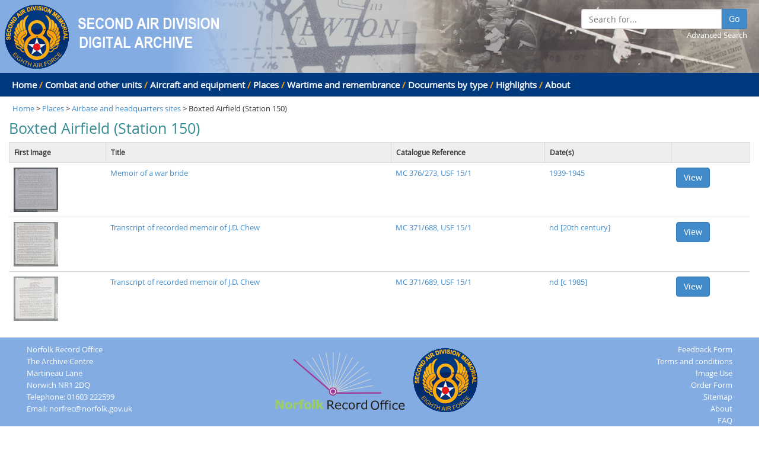

--- FILE ---
content_type: text/html; charset=utf-8
request_url: https://digitalarchive.2ndair.org.uk/digitalarchive/Dashboard/Index/67
body_size: 11661
content:

<!DOCTYPE html>
<html>
<head>
    <meta http-equiv="X-UA-Compatible" content="IE=edge">
    <meta charset="utf-8" />
    <meta name="viewport" content="width=device-width, initial-scale=1.0">
    <title>Home Page - NRO 2AD Digital Archive Browser</title>
    <link href="/favicon.ico" rel="shortcut icon" type="image/x-icon" />
    <meta name="viewport" content="width=device-width, initial-scale=1.0">
    <meta name="description" content="">
    <meta name="author" content="">
    <link href="https://digitalarchive.2ndair.org.uk/Content/css" rel="stylesheet"/>

    <!--[if lt IE 9]>
      <script src="https://digitalarchive.2ndair.org.uk/Scripts/html5.js"></script>

      <script src="https://digitalarchive.2ndair.org.uk/Scripts/respond.min.js"></script>

    <![endif]-->
    

    <script src="https://digitalarchive.2ndair.org.uk/bundles/jquery"></script>

    <script src="https://digitalarchive.2ndair.org.uk/bundles/jqueryval"></script>

    <script src="https://digitalarchive.2ndair.org.uk/bundles/js"></script>

    <script src="https://digitalarchive.2ndair.org.uk/bundles/modernizr"></script>

    <script src="https://digitalarchive.2ndair.org.uk/bundles/jqueryautosize"></script>

    

    <script>
      (function(i,s,o,g,r,a,m){i['GoogleAnalyticsObject']=r;i[r]=i[r]||function(){
      (i[r].q=i[r].q||[]).push(arguments)},i[r].l=1*new Date();a=s.createElement(o),
      m=s.getElementsByTagName(o)[0];a.async=1;a.src=g;m.parentNode.insertBefore(a,m)
      })(window,document,'script','https://www.google-analytics.com/analytics.js','ga');

      ga('create', 'UA-6990915-32', 'auto');
      ga('send', 'pageview');
    </script>
</head>
<body>
    <div style="background-color: #83ACE2; height: auto;  background-image: url(https://digitalarchive.2ndair.org.uk/Content/Images/header-banner.png); background-repeat: no-repeat; background-position:right;">
        <div class="row">
            <div class="col-md-12" style="padding-top: 5px;">
                <a href="http://www.2ndair.org.uk/"><img src="https://digitalarchive.2ndair.org.uk/Content/Images/header-logo.png" /></a>
                <a href="/digitalarchive/Dashboard/Index/0"><img src="https://digitalarchive.2ndair.org.uk/Content/Images/header-logo-text.png" /></a>
                <div class="search-box" style="padding-right: 20px;">
                    <div class="input-group">
                        <input type="text" id="searchFor" class="form-control" placeholder="Search for..." />
                        <span class="input-group-btn">
                            <button id="searchAllButton" class="btn btn-primary" type="button">Go</button>
                        </span>
                    </div>
                    <div style="text-align: right;">
                        <a href="https://digitalarchive.2ndair.org.uk/Search" style="color: white;">Advanced Search</a>
                    </div>
                </div>
            </div>
        </div>
    </div>
    <div class="header-menu">
        <div class="row">
            <div class="col-md-12">
                <a href="https://digitalarchive.2ndair.org.uk/">Home</a> <span>/</span>
<a href="/digitalarchive/Dashboard/Index/1">Combat and other units</a>                        <!-- Add / between links unless it's the last link -->
                            <span>/</span>
<a href="/digitalarchive/Dashboard/Index/2">Aircraft and equipment</a>                        <!-- Add / between links unless it's the last link -->
                            <span>/</span>
<a href="/digitalarchive/Dashboard/Index/3">Places</a>                        <!-- Add / between links unless it's the last link -->
                            <span>/</span>
<a href="/digitalarchive/Dashboard/Index/4">Wartime and remembrance</a>                        <!-- Add / between links unless it's the last link -->
                            <span>/</span>
<a href="/digitalarchive/Dashboard/Index/6">Documents by type</a>                        <!-- Add / between links unless it's the last link -->
                            <span>/</span>
<a href="/digitalarchive/Dashboard/Index/23">Highlights</a>                        <!-- Add / between links unless it's the last link -->

                <span> / </span><a href="https://digitalarchive.2ndair.org.uk/About">About</a>
            </div>
        </div>
    </div>

    <div class="container-fluid">
        <div class="row row-offcanvas row-offcanvas-left">

            <div class="col-sm-12">
                <!-- Allows MvcSiteMap to be hidden by specfic pages, defaults to displayed -->
                    <div id="breadcrumb">
                        

        <a href="/digitalarchive" title="Home">Home</a>
         &gt; 

        <a href="/digitalarchive/Dashboard/Index/3" title="Places">Places</a>
         &gt; 

        <a href="/digitalarchive/Dashboard/Index/3" title="Airbase and headquarters sites">Airbase and headquarters sites</a>
         &gt; 

    Boxted Airfield (Station 150)


                    </div>
            </div>

            <div class="col-xs-12 col-sm-12">
                <div id="main-content">
                    

<!-- Only display if root level-->
    <div id="TaxonomyTitle" style="color:#348992"><h1>Boxted Airfield (Station 150)
</h1></div>
    <div id="TaxonomyDescription"><p></p></div>
     <!-- Menu structure has child objects create collapsable table, otherwise create normal no collapsable table -->
        <table class="table">
            <tr>
                <th>First Image</th>
                <th>Title</th>
                <th>Catalogue Reference</th>
                <th>Date(s)</th>
                <th></th>
            </tr>
        <tr>
                <td><a href="/digitalarchive/ImageBrowser?tx=Boxted%20Airfield%20%28Station%20150%29%0D%0A&amp;catNum=mc_376-273"><img src="https://digitalarchive.2ndair.org.uk/WebImages/mc_376-273\mc_376-273x002-web-tn.jpg" /></a></td>
            <td><a href="/digitalarchive/ImageBrowser?tx=Boxted%20Airfield%20%28Station%20150%29%0D%0A&amp;catNum=mc_376-273">Memoir of a war bride</a></td>
            <td><a href="/digitalarchive/ImageBrowser?tx=Boxted%20Airfield%20%28Station%20150%29%0D%0A&amp;catNum=mc_376-273">MC 376/273, USF 15/1</a></td>
            <td><a href="/digitalarchive/ImageBrowser?tx=Boxted%20Airfield%20%28Station%20150%29%0D%0A&amp;catNum=mc_376-273">1939-1945</a></td>
            <td><a class="btn btn-primary" href="/digitalarchive/ImageBrowser?catNum=mc_376-273">View</a></td>
        </tr>
        <tr>
                <td><a href="/digitalarchive/ImageBrowser?tx=Boxted%20Airfield%20%28Station%20150%29%0D%0A&amp;catNum=mc_371-688"><img src="https://digitalarchive.2ndair.org.uk/WebImages/mc_371-688\mc_371-688x001-web-tn.jpg" /></a></td>
            <td><a href="/digitalarchive/ImageBrowser?tx=Boxted%20Airfield%20%28Station%20150%29%0D%0A&amp;catNum=mc_371-688">Transcript of recorded memoir of J.D. Chew</a></td>
            <td><a href="/digitalarchive/ImageBrowser?tx=Boxted%20Airfield%20%28Station%20150%29%0D%0A&amp;catNum=mc_371-688">MC 371/688, USF 15/1</a></td>
            <td><a href="/digitalarchive/ImageBrowser?tx=Boxted%20Airfield%20%28Station%20150%29%0D%0A&amp;catNum=mc_371-688">nd [20th century]</a></td>
            <td><a class="btn btn-primary" href="/digitalarchive/ImageBrowser?catNum=mc_371-688">View</a></td>
        </tr>
        <tr>
                <td><a href="/digitalarchive/ImageBrowser?tx=Boxted%20Airfield%20%28Station%20150%29%0D%0A&amp;catNum=mc_371-689"><img src="https://digitalarchive.2ndair.org.uk/WebImages/mc_371-689\mc_371-689x001-web-tn.jpg" /></a></td>
            <td><a href="/digitalarchive/ImageBrowser?tx=Boxted%20Airfield%20%28Station%20150%29%0D%0A&amp;catNum=mc_371-689">Transcript of recorded memoir of J.D. Chew</a></td>
            <td><a href="/digitalarchive/ImageBrowser?tx=Boxted%20Airfield%20%28Station%20150%29%0D%0A&amp;catNum=mc_371-689">MC 371/689, USF 15/1</a></td>
            <td><a href="/digitalarchive/ImageBrowser?tx=Boxted%20Airfield%20%28Station%20150%29%0D%0A&amp;catNum=mc_371-689">nd [c 1985]</a></td>
            <td><a class="btn btn-primary" href="/digitalarchive/ImageBrowser?catNum=mc_371-689">View</a></td>
        </tr>
        </table>
<style>
    .hiddenRow {
    padding: 0 !important;
}
</style>
<script>
    $('.collapse').on('show.bs.collapse', function () {
        $('.collapse.in').collapse('hide');
    });
    $(document).ready(function () {
        $('.hldesc').shorten({ showChars: '140', moreText: 'Read more', lessText: 'Read less' });
    });
</script>

                </div>
            </div>
        </div>
    </div>


    <footer class="footer">

        <div id="footer-text" class="row" style="margin: 0;">
            <div class="col-md-4" style="text-align: left;">
                <p>
                    Norfolk Record Office <br />
                    The Archive Centre<br />
                    Martineau Lane<br />
                    Norwich NR1 2DQ<br />
                    Telephone: 01603 222599<br />
                    Email: <a href="mailto:norfrec@norfolk.gov.uk">norfrec@norfolk.gov.uk</a>
                </p>
            </div>
            <div class="col-md-4" style="text-align: center;">
                <a href="http://www.archives.norfolk.gov.uk/"><img src="https://digitalarchive.2ndair.org.uk/Content/Images/NROLogoSmall.png" /></a>
                <a href="http://www.2ndair.org.uk/"><img src="https://digitalarchive.2ndair.org.uk/Content/Images/sml_badge.gif" /></a>
            </div>
            <div class="col-md-4" style="text-align: right;">
                <a href="https://digitalarchive.2ndair.org.uk/CommForms/FeedBackForm">Feedback Form</a><br />
                <a href="https://digitalarchive.2ndair.org.uk/TermsAndConditions">Terms and conditions</a><br />
                <a href="https://digitalarchive.2ndair.org.uk/ImageUse">Image Use</a><br />
                <a href="https://digitalarchive.2ndair.org.uk/CommForms/OrderForm">Order Form</a><br />
                <a href="https://digitalarchive.2ndair.org.uk/Sitemap">Sitemap</a><br />
                <a href="https://digitalarchive.2ndair.org.uk/About">About</a><br />
                <a href="https://digitalarchive.2ndair.org.uk/FAQ">FAQ</a>
            </div>
        </div>
        <div id="footer-copyright" class="row" style="margin: 0;">
            <div class="col-md-4" style="text-align: left;">
                <p>&copy; 2026 - Norfolk County Council Portals Team</p>
            </div>
            <div class="col-md-4" style="text-align: center;">
                <p>Website created in partnership with <a href="http://www.norfolk.gov.uk">Norfolk County Council</a></p>
            </div>
            <div class="col-md-4" style="text-align: right;">
                NRO 2AD Digital Archive Browser 1.0.0.0
            </div>
        </div>
        <div id="footer-warning">
            Please note: The images on this website are of original records and reflect the period in which they were created as well as the harsh realities of war.
        </div>
    </footer>

    <div class="ncc-btn-top">
        <span class="glyphicon glyphicon-chevron-up"></span>
    </div>
    <script src="https://digitalarchive.2ndair.org.uk/Scripts/dashboard.js"></script>
    <script type="text/javascript" language="javascript">
        // Create global variable of containing root domain from web.config
        var RootDomain = 'https://digitalarchive.2ndair.org.uk/';
    </script>
</body>
</html>